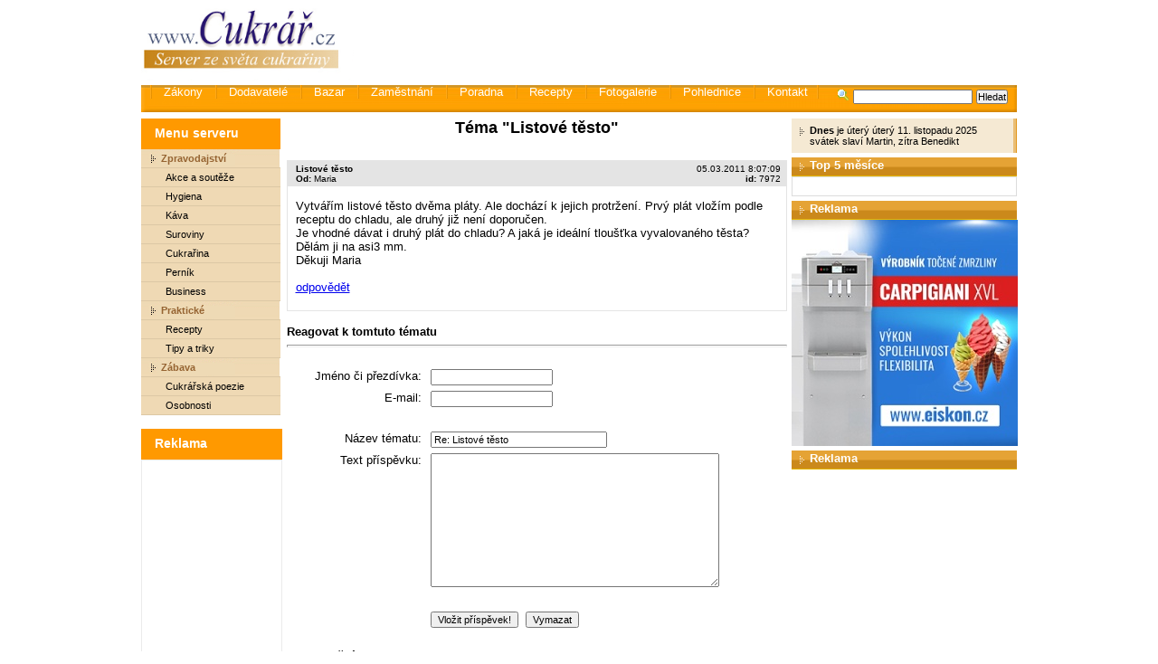

--- FILE ---
content_type: text/html
request_url: https://www.cukrar.cz/poradna_vypsat.asp?id=1&id_prispevku=7972
body_size: 13272
content:

<!DOCTYPE html PUBLIC "-//W3C//DTD HTML 4.01 Transitional//EN">
<html>
<head>
<meta http-equiv="Content-Type" content="text/html; charset=windows-1250">
<meta http-equiv="Content-Language" content="cs">
<title>Cukrář.cz - zpravodajský a informační server ze světa cukrařiny</title>
<meta name="description" content="Cukrář">
<meta name="keywords" content="Cukrář">
<meta name="robots" content="index,follow">
<meta name="expires" content="never">
<meta name="language" content="czech">
<meta name="revisit-after" content="3 Days">
<meta name="distribution" content="global">
<meta name="copyright" content="(c) 2001-2025 Vetrnik, s.r.o.">
<meta name="author" content="Rudolf Navratil">
<link rel="STYLESHEET" type="text/css" href="_style.css">
<link rel="NewsFeed" type="text/xml" href="http://www.cukrar.cz/export/rss.asp">
<link rel="Alternate" type="application/rss+xml" href="http://www.cukrar.cz/export/rss.asp">
<link href="/_sys/lightbox2/css/lightbox.min.css" rel="stylesheet">
</head>

<body>
<script language="javascript" type="text/javascript" src="http://www.cukrar.cz/_sys/scripts.js"></script>


<!--
     <script language="javascript" type="text/javascript"><!-- 
          FlashBanner("/_banners/flash/abc-dieta_745x100.swf?clickthru=http://www.abcdieta.cz",745,100,1,"abcdieta"); 
          --></script>

<div class="main">
  <div><a href="http://www.cukrar.cz"><img alt="Cukrář.cz" border="0" src="_img/1-1-logo-cukrar.gif" width="235" ></a><!--<img alt="" border="0" src="_img/1-2-image.jpg" width="678" height="107">--><!--obrazek -->

    <!--GOOGLE REKLAMA-->
    <script async src="//pagead2.googlesyndication.com/pagead/js/adsbygoogle.js"></script>
    <!-- Cukrar.cz - TOP -->
    <ins class="adsbygoogle"
         style="display:inline-block;width:728px;height:90px"
         data-ad-client="ca-pub-9455167612988324"
         data-ad-slot="5327430694"></ins>
    <script>
    (adsbygoogle = window.adsbygoogle || []).push({});
    </script>
    <!--/GOOGLE REKLAMA-->

    <script language="javascript" type="text/javascript">
    <!--
	//FlashBanner("/_banners/flash/nestle2011.swf?clickthru=http://www.nestleprofessional.com/czech/cz/Pages/Home.aspx",633,120,0,"SponzorPortalu");
	-->
    </script>

</div>

<form method="get" action="hledej.asp">
  <div class="menu-horizontalni">
    <div class="vyhlodavac"><img alt="Vyhledávání" src="_img/vyhledavani-lupa.gif"><input name="search_string" type="text" size="20">&nbsp;<input type="submit" value="Hledat"></div>
  	<a href="http://zakony.gastronews.cz/">Zákony</a>
  	<a href="http://www.cukrar.cz/dodavatele">Dodavatelé</a>
  	<a href="bazar.asp">Bazar</a>
  	<a href="jobs.asp">Zaměstnání</a>		
  	<a href="poradna.asp">Poradna</a>
    <a href="rubriky.asp?rubrika=5">Recepty</a>
  	<a href="fotogalerie.asp">Fotogalerie</a>
  	<a href="pohlednice.asp">Pohlednice</a>
    <a href="kontakt.asp">Kontakt</a>  
    <a></a>    	
    
    <img height="27" src="_img/prazdno.gif">
  </div></form><script language="JavaScript" type="text/javascript">
<!--
document.write ('<img src="http://toplist.cz/dot.asp?id=227530&http='+escape(document.referrer)+'" width="1" height="1" border=0 alt="TOPlist" />'); 
//--></script><noscript><img src="http://toplist.cz/dot.asp?id=227530" border="0"
alt="TOPlist" width="1" height="1" /></noscript><table cellpadding="0" class="layout-table">
    <tr>
      <!-- LEVA CAST ZACATEK -->
      <td class="levy-panel">
        <div class="menu-leve">
          <h2>Menu serveru</h2>

          <h3>Zpravodajství</h3>
          <a href="rubriky.asp?rubrika=1">Akce a soutěže</a>
          <a href="rubriky.asp?rubrika=2">Hygiena</a>
          <a href="rubriky.asp?rubrika=3">Káva</a>
          <a href="rubriky.asp?rubrika=11">Suroviny</a>
          <a href="rubriky.asp?rubrika=12">Cukrařina</a>
          <a href="rubriky.asp?rubrika=13">Perník</a>
          <a href="rubriky.asp?rubrika=14">Business</a>

          <h3>Praktické</h3>
          <a href="rubriky.asp?rubrika=5">Recepty</a>
          <a href="rubriky.asp?rubrika=6">Tipy a triky</a>          
          
          <h3>Zábava</h3>
          <a href="rubriky.asp?rubrika=7">Cukrářská poezie</a>
          <a href="rubriky.asp?rubrika=8">Osobnosti</a>
          
        </div>

<!--        
        <a href="http://www.gastronews.cz"><img src="http://www.gastronews.cz/_img/1-1-logo-gastronews.gif" alt="GastroNews.cz"></a>

        <br>
        <h2>Vyhledávání firem</h2>
        <div class="levy-panel-box"><div class="na-stred">
          <br>
          <form action="http://www.cukrar.cz/dodavatele/search.asp" method="get" name="newsletter">
            <input type="text" name="ss" style="width: 100px;"> <input type="submit" value="OK">
          </form>
          <br><br>
        </div></div>
-->        
        <br>

        <!-- <banner /> -->
                      
        <h2>Reklama</h2>
        <div class="levy-panel-box">
          <br />
          <center>
            <!--GOOGLE REKLAMA-->
            <script async src="//pagead2.googlesyndication.com/pagead/js/adsbygoogle.js"></script>
            <!-- Banner 120x600 -->
            <ins class="adsbygoogle"
                 style="display:inline-block;width:120px;height:600px"
                 data-ad-client="ca-pub-9455167612988324"
                 data-ad-slot="6780484299"></ins>
            <script>
            (adsbygoogle = window.adsbygoogle || []).push({});
            </script>
            <!--/GOOGLE REKLAMA-->

          <script language="javascript" type="text/javascript"><!-- 
          //FlashBanner("http://www.cukrar.cz/_banners/flash/fiala.swf",120,600,0,"cukrarTOP10"); 
          --></script>
          </center>

          <!-- a#bINCLUDE VIRTUAL="ad/inc_banner_top10.asp"-->

          <br>
        </div>
                     
                     
                     
      </td>
      <!-- LEVA CAST KONEC -->

      <!-- STREDOVA CAST ZACATEK -->
      <td class="stred">



<h1>Téma &quot;Listové těsto&quot;</h1>

<SCRIPT>document.title='Listové těsto | Cukrář.cz'</SCRIPT>

<!-- HLAVNI BANNER -->

<!-- HLAVNI BANNER KONEC -->






<BR>
  <table width="100%" border="1" bordercolor="#e4e4e4" cellpadding="0" cellspacing="0">
    <tr><td>

		<table cellpadding="3" border="0" cellpadding="0" cellspacing="0" width="100%">
		  <tr><td bgcolor="#e4e4e4">
		   </td>
		    <td width="100%" bgcolor="#e4e4e4"><font face="Verdana,Tahoma,Arial" size="1">
		      <B><A NAME="8:07:09"><font color="black">Listové těsto</font></A></B><br>
		      <B>Od:</B> Maria 
		     </font>
		    </td>

		    <td width="20%" bgcolor="#e4e4e4" nowrap><font face="Verdana,Tahoma,Arial" size="1">
		     <p align="right">05.03.2011 8:07:09<font color="#e4e4e4">.</FONT><BR>
                     <B>id:</B> 7972<font color="#e4e4e4">.</FONT><BR>

			</font>
		    </td>
		  </tr>
		  <tr>
		    <td> </td>
		    <td width="100%" colspan="2"><font face="Verdana,Tahoma,Arial" size="1"><BR>
			<font size="2">Vytvářím listové těsto dvěma pláty. Ale dochází k jejich protržení. Prvý plát vložím podle receptu do chladu, ale druhý již není doporučen. <br>Je vhodné dávat i druhý plát do chladu? A jaká je ideální tloušťka vyvalovaného těsta? Dělám ji na asi3 mm.<br>Děkuji Maria

		     <br><br>
		     <A HREF="poradna_pridat.asp?id=1&id_re=7972">odpovědět</a><br><br></font>
		   </td></tr>
	</table>
	</td></tr></table>




  <table cellpadding="3" cellspacing="0" width="100%" >




    </table>

<!--<div style="border: 1px solid darkgray; padding: 5px;">Zdokonalte své cukrářské dovednosti a navštivte <a href="http://www.divoka-varecka.cz/">kurzy vaření</a> od Divoké vařečky</div>
<br>--><br>
<b>Reagovat k tomtuto tématu</b>
<hr><br>

<form name="pridat" onSubmit="return diskuse_pridat_kontrola();" method="POST" action="poradna_pridat.asp?id=1&id_re=7972">
  <input type="hidden" name="id" value="1">
  <input type="hidden" name="id_re" value="7972">
  <input type="hidden" name="id_koren" value="7972">
  <input type="hidden" name="re_nr" value="1">
  <div align="center">
    <center>


    <table border="0" cellpadding="3" cellspacing="0" width="100%">
      <tr>
        <td align="right" nowrap>Jméno či přezdívka:&nbsp;</td>
        <td><input type="text" value="" name="jmeno" maxlength="49" size="20"></td>
      </tr>
      <tr>
        <td align="right" nowrap>E-mail:&nbsp;</td>
        <td><input type="text" value="" name="email" size="20" maxlength="49"></td>
      </tr>
      <tr>
        <td align="right" nowrap></td>
        <td>&nbsp;</td>
      </tr>
      <tr>
        <td align="right" nowrap>Název tématu:&nbsp;</td>
        <td><input maxlength="50" type="text" value="Re: Listové těsto" name="nadpis" size="30"></td>
      </tr>
      <tr>
        <td valign="top" align="right" nowrap>
        Text příspěvku:&nbsp;</td>
        <td>
        <textarea rows="12" name="txt" cols="50"></textarea></td>
      </tr>
      <tr>
        <td colspan="2">&nbsp;</td>
      </tr>
      <tr>
        <td></td>
        <td nowrap>
        <input type="submit" value="Vložit příspěvek!" name="add" class="bazar_form_button_big">&nbsp;&nbsp;<input type="reset" value="Vymazat" name="del"></td>
      </tr>
      <tr>
        <td colspan="2"><sup>&nbsp;</sup></td>
      </tr>
      <tr>
        <td colspan="2"><b>
        Upozornění:</b> <br>
        Nepoužívejte ve vašem příspěvku odkazy začínající "http://", takovéto příspěvky nebudou zveřejněny!<br>
        Tato diskuzní rubrika je vyhrazena všem uživatelům tohoto portálu. Proto žadatelova žádost o poskytnutí informací pouze pro jeho osobu, a to prostřednictvím mobilu, mailu, icq apod. bude vymazána.
        Stejně tak informace mající reklamní, či komerční charakter nebo příspěvky, které by byly vulgární, urážející či jsou v rozporu s dobrými mravy či platnými zákony ČR.</td>
      </tr>
    </table>


    </center>
  </div>

</form>


      </td>
      <!-- STREDOVA CAST KONEC -->

      <!-- PRAVA CAST ZACATEK -->
      <td class="pravy-panel">
        <div class="pravy-panel-dnes">
          <b>Dnes</b> je úterý úterý 11. listopadu 2025<br>
          svátek slaví Martin, zítra  Benedikt
        </div>
       
          
            <!--<div style="margin-top: 5px;">-->
            <!--<a href="http://www.cukrar.cz/show.asp?id=3235"><img src="/_banners/banner-vitrina.JPG" style="border: 0" /></a>-->
            <!--<a href="http://vetrnik.cz/kariera-zamestnani"><img src="/_banners/banner-cukrari.jpg" style="border: 0" /></a>-->
            <!--</div>          -->
          

                
        <h2>Top 5 měsíce</h2>
        <div class="pravy-panel-box">
          <ul>
                      
          </ul>
        </div>

          <h2>Reklama</h2>
          <a href="http://www.eiskon.cz/produkty/carpigiani-xvl/"><img src="/_banners/2018-05-25_banner_eiskon_250x250.jpg" alt="Reklama Eiskon" /></a>

        <!--
        <h2>Bazar</h2>
        <div class="pravy-panel-box">
          <ul>
          
          </ul>
          <br><a href="bazar.asp">více...</a>
        </div>
          -->

          <!--
        <h2>Zaměstnání</h2>
        <div class="pravy-panel-box">
          <ul>

          </ul>
          <br><a href="jobs.asp">více...</a>
        </div>
          -->

        <h2>Reklama</h2>
        <!--GOOGLE REKLAMA-->
        <script async src="//pagead2.googlesyndication.com/pagead/js/adsbygoogle.js"></script>
        <!-- Boční banner 1 -->
        <ins class="adsbygoogle"
             style="display:inline-block;width:250px;height:250px"
             data-ad-client="ca-pub-9455167612988324"
             data-ad-slot="8257217496"></ins>
        <script>
        (adsbygoogle = window.adsbygoogle || []).push({});
        </script>

          <!--
        <h2>Tipy na recept</h2>
        <div class="pravy-panel-box">
          <ul>

          </ul>
          <br><a href="rubriky.asp?rubrika=5">více...</a>
        </div>
        -->

        <h2>Reklama</h2>
        <script async src="//pagead2.googlesyndication.com/pagead/js/adsbygoogle.js"></script>
        <!-- Čtvrece 2 -->
        <ins class="adsbygoogle"
             style="display:inline-block;width:250px;height:250px"
             data-ad-client="ca-pub-9455167612988324"
             data-ad-slot="9733950690"></ins>
        <script>
        (adsbygoogle = window.adsbygoogle || []).push({});
        </script>
        <!--/GOOGLE REKLAMA-->

      </td>
      <!-- PRAVA CAST KONEC -->
    </tr>
  </table>
</div>
<div class="paticka" style="margin-left: auto; margin-right: auto;">
    (c) 2001-2025 Větrník, s.r.o.  Všechna práva vyhrazena. <a href="https://kurzovka.cz" style="text-decoration: none;">Kurzovka</a>.
</div>

<script src="http://www.google-analytics.com/urchin.js" type="text/javascript">
</script>
<script type="text/javascript">
_uacct = "UA-1495860-1";
urchinTracker();
</script>

<script language="javascript" type="text/javascript" src="/_sys/lightbox2/js/lightbox-plus-jquery.min.js"></script>
</body>
</html>


--- FILE ---
content_type: text/html; charset=utf-8
request_url: https://www.google.com/recaptcha/api2/aframe
body_size: 267
content:
<!DOCTYPE HTML><html><head><meta http-equiv="content-type" content="text/html; charset=UTF-8"></head><body><script nonce="L_YzSGDQD75vNEe0AH1P3g">/** Anti-fraud and anti-abuse applications only. See google.com/recaptcha */ try{var clients={'sodar':'https://pagead2.googlesyndication.com/pagead/sodar?'};window.addEventListener("message",function(a){try{if(a.source===window.parent){var b=JSON.parse(a.data);var c=clients[b['id']];if(c){var d=document.createElement('img');d.src=c+b['params']+'&rc='+(localStorage.getItem("rc::a")?sessionStorage.getItem("rc::b"):"");window.document.body.appendChild(d);sessionStorage.setItem("rc::e",parseInt(sessionStorage.getItem("rc::e")||0)+1);localStorage.setItem("rc::h",'1762858339393');}}}catch(b){}});window.parent.postMessage("_grecaptcha_ready", "*");}catch(b){}</script></body></html>

--- FILE ---
content_type: text/css
request_url: https://www.cukrar.cz/_style.css
body_size: 10399
content:
body { margin: 0; padding: 0; text-align: center; font-family: Tahoma, Arial, Helvetica, sans-serif; font-size: 10pt; }
table { border-collapse: collapse;} 
td {vertical-align: top; font-size: 10pt; }
h1 {text-align: center; margin-bottom: 10px; font-size: 18px;}
h2 {margin-bottom: 10px; font-size: 16px;}
hr {color: darkgray; height: 1px;}
form {display: inline; margin: 0; padding: 0;}
input {font-size: 8pt; }
select {font-size: 8pt; }
textarea {font-size: 8pt; font-family: Tahoma, Arial, Helvetica, sans-serif; }
/*ul {font-size: 10pt;}*/
.na-stred {text-align: center;}
.zpetitko {text-align: right; padding-right: 10px;}
.s8 {font-size: 8pt;}
.s10 {font-size: 10pt;}

.main { width: 969px; margin-left: auto; margin-right: auto; text-align: left;}
.layout-table {width: 969px; margin-top: 6px; }

.vyhlodavac {float: right; height: 30px; display: inline; width: 190px; text-align: right; margin-right: 10px; margin-top: 5px; overflow: hidden; }
.vyhlodavac img {margin-right: 5px; !margin-bottom: 5Px;}
.menu-horizontalni { width: 958px; ; _width: 968px; height: 30px; overflow: hidden; margin-top: 1px; padding-left: 10px; color: white; background: url('_img/2-0-horizont-panel-bg.gif') no-repeat left top; background-color: rgb(255,163,0);}
.menu-horizontalni a { vertical-align: 40%; _vertical-align: 0%; height: 30px; overflow: hidden; padding-top: 7px; background: url('_img/2-0-horizont-panel-oddelovac.gif') no-repeat left center; padding-left: 15px; padding-right: 10px; color: white; font-size: 10pt; text-decoration: none;}
.menu-horizontalni a:hover { text-decoration: underline; color: yellow;}
.menu-horizontalni .zvyraznene {color: yellow;}
.menu-horizontalni form {display: inline; }
.menu-horizontalni input {font-size: 11px; padding: 0px 0px 0px 0px; margin: 0px 0px 6px 0px; }

.levy-panel {width: 154px;}
.levy-panel h2 {height: 26px; _height: 34px; padding-top: 8px; padding-left: 15px; font-size: 14px; background: url('_img/3-levy-oranzovy-nadpis-bg.gif') no-repeat left top; margin-top: 0px; margin-bottom: 0px; padding-bottom: 0px; background-color: rgb(255,153,0); color: white;}
.levy-panel h3 {background-color: rgb(239,217,180); display: block; border-bottom-style: solid; border-bottom-width: 1px; border-bottom-color: rgb(220,200,165); text-decoration: none; font-size: 8pt; font-weight: bold; line-height: 20px; padding-left: 22px; color: rgb(150,100,50); margin: 0; background: url('_img/3-levy-h3-nadpis-bg.gif') no-repeat left top; }
.levy-panel-box {width: 154px; border-style: solid; border-width: 1px; border-color: rgb(235,235,235); }
.levy-panel-box form {padding-top: 15px;} 
.levy-panel-box ul {margin-top: 5px; margin-bottom: 0px; }
.levy-panel-box li {margin-left: -10px; padding-bottom: 3px; font-size: 11px}
.levy-panel-box li a {color: black; text-decoration: none;}
.levy-panel-box li a:hover {text-decoration: underline;}
.levy-panel-box img {margin-left: 10px; margin-top: 5px; margin-bottom: 10px; }

.menu-leve {width: 154px; }
.menu-leve a {background-color: rgb(239,217,180); display: block; border-bottom-style: solid; border-bottom-width: 1px; border-bottom-color: rgb(220,200,165); text-decoration: none; font-size: 8pt; line-height: 20px; padding-left: 27px; color: black;}
.menu-leve a:hover {text-decoration: underline; background-color: rgb(229,163,53); color: white; }

.stred {width: 565px; padding-left: 5px; padding-right: 5px; font-size: 10pt;}
.clanek-hlavni {width: 549px; _width: 555px; height: 168px;  background-color: #E7E7E7; padding: 3px 3px 3px 3px; font-size: 11px; }
.clanek-hlavni img {float: left; margin-right: 10px; border: 0px;}
.clanek-hlavni h2 {font-size: 15px; font-weight: bold; display: block; margin: 0px 0px 5px 0px; }
.clanek-hlavni h2 a {color: black; text-decoration: none;}
.clanek-hlavni h2 a:hover {color: black; text-decoration: underline;}
.clanek-hlavni-rubrika {color: gray; }
.clanek-hlavni-rubrika a {color: gray; text-decoration: none}
.clanek-hlavni-rubrika a:hover {text-decoration: underline}
.clanek-hlavni-perex {font-size: 12px; display: block; padding-top: 5px; padding-bottom: 5px; padding-right: 5px;}


.index-dalsi-clanky {width: 549px; _width: 555px; background-color: #E7E7E7; margin-top: 5px; padding: 3px 3px 3px 3px; font-size: 11px; clear: both;}
.index-dalsi-clanky h2 {width: 523px; _width: 548px; height: 20px; padding-top: 1px; padding-left: 25px; font-size: 13px; background: url('_img/3-stred-zeleny-nadpis-bg.gif') no-repeat left top; margin-bottom: 0; margin-top: 5px; color: white; background-color: rgb(156,162,28); }
.dalsi-clanky-nadpis {font-size: 13px; font-weight: bold; display: block;}
.dalsi-clanky {margin-top: 5px; }
.dalsi-clanky-nadpis a {color: black; text-decoration: none;}
.dalsi-clanky-nadpis a:hover {text-decoration: underline;}
.dalsi-clanky-perex {display: block; padding-top: 5px; padding-bottom: 5px; padding-right: 5px;}
.dalsi-clanky img {float: left; margin-right: 10px; border: 0px;}
.clanek-zakonceni {clear: both; }
.clanek-hodnoceni td {font-size: 8pt; font-weight: bold;}


.index-poradna {width: 549px; _width: 555px; background-color: #E7E7E7; margin-top: 10px; padding: 3px 3px 3px 3px; font-size: 11px; clear: both;}
.index-poradna h2 {width: 518px; _width: 548px; height: 20px; padding-top: 1px; padding-left: 25px; font-size: 13px; background: url('_img/3-stred-zeleny-nadpis-bg.gif') no-repeat left top; margin-bottom: 0; margin-top: 5px; color: white; background-color: rgb(156,162,28); }
table#poradna {width: 535px; margin: 5px 0px 5px 7px; padding-left: 18px;}
table#poradna tr.svetla  {background-color: rgb(211,211,211);}
table#poradna td {font-size: 11px; line-height: 18px;}
table#poradna td a {color: #ff6600;}
table#poradna td a:hover {color: blue;}
table#poradna tbody td {font-size: 11px; }
table#poradna tfoot td {font-size: 11px; }

.IndexKategorie {padding-bottom: 10px; }

.pravy-panel {font-size: 8pt; }
.pravy-panel a {color: black;}
.pravy-panel a:hover {color: blue;}
.pravy-panel ul {margin-top: 0px; margin-bottom: 0px; }
.pravy-panel li {margin-left: -25px; padding-bottom: 3px;}
.pravy-panel h2 {width: 229px; _width: 249px; height: 20px; padding-top: 1px; padding-left: 20px; font-size: 13px; background: url('_img/3-pravy-zluty-nadpis-bg.gif') no-repeat left top; margin-bottom: 0; margin-top: 5px; color: white; background-color: rgb(229,182,4);}
.pravy-panel-dnes {width: 229px; _width: 249px; padding-top: 7px; padding-bottom: 7px; padding-left: 20px; background: url('_img/3-pravy-dnes-zeleny-panel-bg.gif') no-repeat left top; background-color: rgb(209,213,123);}
.pravy-panel-bannery {margin-bottom: 0px; padding-bottom: 0px;}
.pravy-panel-bannery img {border: 0px; margin-top: 5px; }
.pravy-panel-bannery object {border: 0px; margin-top: 5px; }
.pravy-panel-box {width: 207px; _width: 249px;  padding-left: 20px; padding-right: 20px; padding-top: 10px; padding-bottom: 10px; border-style: solid; border-width: 1px; border-color: rgb(220,220,220);}

.paticka {width: 969px; margin-top: 10px; padding-top: 5px; text-align: center; padding-bottom: 20px; border-top-style: solid; border-top-width: 5px; border-top-color: rgb(214,213,213); font-size: 11px; color: rgb(128,128,128);}
.paticka a {color: gray;}

.strankovani-navigace {text-align: center; font-size: 9pt; }
.strankovani-navigace td {vertical-align: top; font-size: 9pt; white-space: nowrap }

.clanek-obsah {padding: 0px 0px 15px 0px; text-align: justify; }
.clanek-obsah h1 {text-align: center; padding-bottom: 10px; font-size: 20px;}
.clanek-text {font-size: 10pt; text-align: justify;} 
.clanek-perex {margin-top: 20px; margin-bottom: 20px; font-size: 1.1em;}
.clanek-moznosti {font-size: 8pt; margin-bottom: 10px; background-color: rgb(228,228,228); padding: 5px 5px 5px 5px; text-align: left;}

.diskuse-seznam-temat a {text-decoration: none; color: blue}
.diskuse-seznam-temat a:hover {text-decoration: underline; color: black}


.clanky-pribuzne {font-size: 10pt; font-weight: bold; margin-top: 7px; margin-bottom: 20px; line-height: 22px; }
.clanky-pribuzne-datum {font-size: 8pt; width: 60px; font-weight: normal; text-align: right; margin-right: 3px; float: left;}
.clanky-pribuzne-hlavicka {font-size: 11pt; font-weight: bold; margin-bottom: 7px;}


.akce-hlavicka {margin-top: 15px; font-size: 10pt}
.akce-mapka {margin-top: 25px; font-size: 10pt; font-weight: bold; }
.akce-seznam {width: 100%; }
.akce-nazev {vertical-align: top; font-size: 9pt; text-align: left; }
.akce-datum {vertical-align: top; font-size: 9pt; text-align: left; }
.akce-misto {vertical-align: top; font-size: 9pt; text-align: left; }
.akce-paticka {text-align: right; font-size: 9pt; }


.knihovna-kategorie-hlavicka {font-size: 10pt; font-weight: bold; margin-top: 20px;}
.knihovna-kategorie {font-size: 10pt; line-height: 20px; margin-top: -15px; margin-bottom: -15px;}
.knihovna-knizka {font-size: 8pt; vertical-align: top; width: 33%; text-align: center; padding-top: 10px; padding-bottom: 10px;}
.knihovna-nazevknihy {font-size: 10pt; font-weight: bold; margin-bottom: 10px; }
.knihovna-popisknihy {font-size: 10pt; margin-bottom: 15px; }
.knihovna-cenaknihy {font-size: 10pt; font-weight: bold; margin-bottom: 10px;}
.knihovna-koupitknihu {font-size: 10pt; margin-bottom: 10px;}

.fotogalerie img {border-width: 1px; border-color: black; margin: 10px 10px 10px 10px; text-align: center; vertical-align: center;}
.fotogalerie td {text-align: center; vertical-align: middle;}

/* odkazy e-target */
.etarget {
font-size:8pt;
color:#000000;
font-family:arial,helvetica,sans-serif;
}
.etarget a {
color: green;
}
.etarget a:hover {
color: darkgreen;
}
.etarget .selfpromo {
color:#000080;
font-size: 8pt;
margin-bottom: 10px;
width:100%;
}
.etarget .selfpromo a {
font-size: 11px;
color: green;
}
.etarget .selfpromo .left {
text-align:left;
font-weight:bold;
padding:1px 5px 1px 3px;
color:#000000;
}
.etarget .selfpromo .right {
text-align:right;
padding:1px 5px 1px 3px;
font-weight:bold;
}
.etarget .title {
margin: 1px;
padding:1px 0px 1px 0px;
}

.reda {color: red;}
.reda * {color: red !important;}


.abcDieta-diskuse {margin-bottom: 10px; border-top: 1px solid darkgray; border-bottom: 1px solid darkgray; padding: 5px; font-size: 9pt; font-weight: normal !important;}
.abcDieta-diskuse-head {margin-top: 15px; color: gray; padding-left: 5px; font-size: 8pt !important; font-weight: normal !important;}
